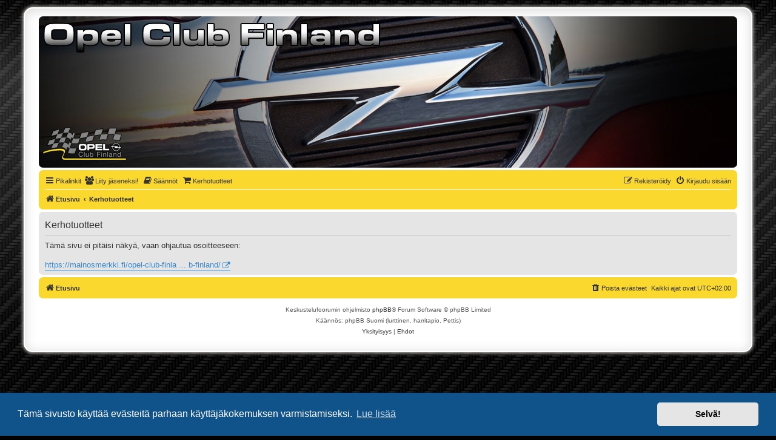

--- FILE ---
content_type: text/html; charset=UTF-8
request_url: https://www.opelclubfinland.fi/keskustelu/app.php/kerhotuotteet?sid=f33bbb966313372594a97bca90670ee7
body_size: 4209
content:

<!DOCTYPE html>
<html dir="ltr" lang="fi">
<head>
<meta charset="utf-8" />
<meta http-equiv="X-UA-Compatible" content="IE=edge">
<meta name="viewport" content="width=device-width, initial-scale=1" />

<title>Opel Club Finland (OCF) - Kerhotuotteet</title>



<!--
	phpBB style name: prosilver
	Based on style:   prosilver (this is the default phpBB3 style)
	Original author:  Tom Beddard ( http://www.subBlue.com/ )
	Modified by:
-->

<script>
	WebFontConfig = {
		google: {
			families: ['Open+Sans:300,300i,400,400i,600,600i,700,700i,800,800i&subset=cyrillic,cyrillic-ext,greek,greek-ext,latin-ext,vietnamese']
		}
	};

	(function(d) {
		var wf = d.createElement('script'), s = d.scripts[0];
		wf.src = 'https://ajax.googleapis.com/ajax/libs/webfont/1.5.18/webfont.js';
		wf.async = true;
		s.parentNode.insertBefore(wf, s);
	})(document);
</script>
<link href="https://maxcdn.bootstrapcdn.com/font-awesome/4.7.0/css/font-awesome.min.css" rel="stylesheet">
<link href="./../styles/prosilver/theme/stylesheet.css?assets_version=246" rel="stylesheet">
<link href="./../styles/prosilver/theme/fi/stylesheet.css?assets_version=246" rel="stylesheet">



	<link href="./../assets/cookieconsent/cookieconsent.min.css?assets_version=246" rel="stylesheet">

<!--[if lte IE 9]>
	<link href="./../styles/prosilver/theme/tweaks.css?assets_version=246" rel="stylesheet">
<![endif]-->

<style>
@media screen and (min-width: 800px){
.headerbar
{
	background: url(/keskustelu/styles/1.jpg);
	margin-bottom: 4px;
	height: 240px;
	width: auto;
	background-repeat: no-repeat;
	background-color: #000000;
}
</style>
<!-- Ensure the app can be added to the home screen on iOS -->
<meta name="apple-mobile-web-app-capable" content="yes">

<!-- Ensure the app can be added to the home screen on Chrome -->
<meta name="mobile-web-app-capable" content="yes">

<!-- Sets the status bar style when the app is launched from the home screen on iOS -->
<meta name="apple-mobile-web-app-status-bar-style" content="black-translucent">

<!-- The name of your app when saved to the iOS home screen -->
<meta name="apple-mobile-web-app-title" content="Opel Club Fi">

<!-- The name of your app when saved to other browsers and platforms -->
<meta name="application-name" content="Opel Club Fi">

<!-- Link to app's configuration manifest -->
<link rel="manifest" href="/keskustelu/app.php/manifest?sid=ddc7a806a2df1206662da7059393518b" crossorigin="use-credentials">



<link href="./../ext/phpbb/pages/styles/prosilver/theme/pages_controller.css?assets_version=246" rel="stylesheet" media="screen">
<link href="./../ext/phpbb/pages/styles/prosilver/theme/pages_common.css?assets_version=246" rel="stylesheet" media="screen">
<link href="./../ext/rmcgirr83/elonw/styles/all/theme/elonw.css?assets_version=246" rel="stylesheet" media="screen">
<link href="./../ext/phpbb/ads/styles/all/theme/phpbbads.css?assets_version=246" rel="stylesheet" media="screen">
<link href="./../ext/vse/lightbox/styles/all/template/lightbox/css/lightbox.min.css?assets_version=246" rel="stylesheet" media="screen">



	<style>
		@media (min-width: 900px) {
						.content img.postimage {
				max-height: 400px !important;
				max-width: 400px !important;
			}
		}
	</style>

</head>
<body id="phpbb" class="nojs notouch section-app/kerhotuotteet ltr ">


<div id="wrap" class="wrap">
	<a id="top" class="top-anchor" accesskey="t"></a>
	<div id="page-header">
		<div class="headerbar" role="banner">
					<div class="inner">

			<div id="site-description" class="site-description">

				<p class="skiplink"><a href="#start_here">Hyppää sisältöön</a></p>
			</div>

			</div>
					</div>
				<div class="navbar" role="navigation">
	<div class="inner">

	<ul id="nav-main" class="nav-main linklist" role="menubar">

		<li id="quick-links" class="quick-links dropdown-container responsive-menu" data-skip-responsive="true">
			<a href="#" class="dropdown-trigger">
				<i class="icon fa-bars fa-fw" aria-hidden="true"></i><span>Pikalinkit</span>
			</a>
			<div class="dropdown">
				<div class="pointer"><div class="pointer-inner"></div></div>
				<ul class="dropdown-contents" role="menu">
					
											<li class="separator"></li>
																									<li>
								<a href="./../search.php?search_id=unanswered&amp;sid=ddc7a806a2df1206662da7059393518b" role="menuitem">
									<i class="icon fa-file-o fa-fw icon-gray" aria-hidden="true"></i><span>Vastaamattomat aiheet</span>
								</a>
							</li>
							<li>
								<a href="./../search.php?search_id=active_topics&amp;sid=ddc7a806a2df1206662da7059393518b" role="menuitem">
									<i class="icon fa-file-o fa-fw icon-blue" aria-hidden="true"></i><span>Aktiiviset viestiketjut</span>
								</a>
							</li>
							<li class="separator"></li>
							<li>
								<a href="./../search.php?sid=ddc7a806a2df1206662da7059393518b" role="menuitem">
									<i class="icon fa-search fa-fw" aria-hidden="true"></i><span>Etsi</span>
								</a>
							</li>
					
										<li class="separator"></li>

									</ul>
			</div>
		</li>


		<li>
	<a href="https://byte.flomembers.com/opel-club-finland/members/application?_lang=fi" role="menuitem">
	<i class="icon fa-users fa-fw" aria-hidden="true"></i><span>Liity jäseneksi!</span>
	</a>
</li>
			<li data-last-responsive="true">
		<a href="/keskustelu/app.php/rules?sid=ddc7a806a2df1206662da7059393518b" rel="help" title="Näytä keskustelufoorumin säännöt" role="menuitem">
			<i class="icon fa-book fa-fw" aria-hidden="true"></i><span>Säännöt</span>
		</a>
	</li>
			<li >
			<a href="/keskustelu/app.php/kerhotuotteet?sid=ddc7a806a2df1206662da7059393518b" title="Kerhotuotteet" role="menuitem">
				<i class="icon fa-shopping-cart fa-fw" aria-hidden="true"></i><span>Kerhotuotteet</span>
			</a>
		</li>
					                
        			<li class="rightside"  data-skip-responsive="true">
			<a href="./../ucp.php?mode=login&amp;redirect=app.php%2Fkerhotuotteet&amp;sid=ddc7a806a2df1206662da7059393518b" title="Kirjaudu sisään" accesskey="x" role="menuitem">
				<i class="icon fa-power-off fa-fw" aria-hidden="true"></i><span>Kirjaudu sisään</span>
			</a>
		</li>
					<li class="rightside" data-skip-responsive="true">
				<a href="./../ucp.php?mode=register&amp;sid=ddc7a806a2df1206662da7059393518b" role="menuitem">
					<i class="icon fa-pencil-square-o  fa-fw" aria-hidden="true"></i><span>Rekisteröidy</span>
				</a>
			</li>
						</ul>

	<ul id="nav-breadcrumbs" class="nav-breadcrumbs linklist navlinks" role="menubar">
				
		
		<li class="breadcrumbs" itemscope itemtype="https://schema.org/BreadcrumbList">

			
							<span class="crumb" itemtype="https://schema.org/ListItem" itemprop="itemListElement" itemscope><a itemprop="item" href="./../index.php?sid=ddc7a806a2df1206662da7059393518b" accesskey="h" data-navbar-reference="index"><i class="icon fa-home fa-fw"></i><span itemprop="name">Etusivu</span></a><meta itemprop="position" content="1" /></span>

											
								<span class="crumb" itemtype="https://schema.org/ListItem" itemprop="itemListElement" itemscope><a itemprop="item" href="/keskustelu/app.php/kerhotuotteet?sid=ddc7a806a2df1206662da7059393518b"><span itemprop="name">Kerhotuotteet</span></a><meta itemprop="position" content="2" /></span>
							
					</li>

		
					<li class="rightside responsive-search">
				<a href="./../search.php?sid=ddc7a806a2df1206662da7059393518b" title="Näytä tarkan haun vaihtoehdot" role="menuitem">
					<i class="icon fa-search fa-fw" aria-hidden="true"></i><span class="sr-only">Etsi</span>
				</a>
			</li>
			</ul>

	</div>
</div>
	</div>

	
	<a id="start_here" class="anchor"></a>
	<div id="page-body" class="page-body" role="main">
		
			<script>
		var u_phpbb_ads_click = '\/keskustelu\/app.php\/adsclick\/0\u003Fsid\u003Dddc7a806a2df1206662da7059393518b';
	</script>
	
<div class="panel">
	<div class="inner">
		<h2 class="pages-title">Kerhotuotteet</h2>
		<div class="content pages-content">
			Tämä sivu ei pitäisi näkyä, vaan ohjautua osoitteeseen:<br>
<br>
<a href="https://mainosmerkki.fi/opel-club-finland/tuote-osasto/opel-club-finland/" class="postlink">https://mainosmerkki.fi/opel-club-finla ... b-finland/</a>
		</div>
			</div>
</div>

			</div>


<div id="page-footer" class="page-footer" role="contentinfo">
	<div class="navbar" role="navigation">
	<div class="inner">

	<ul id="nav-footer" class="nav-footer linklist" role="menubar">
		<li class="breadcrumbs">
									<span class="crumb"><a href="./../index.php?sid=ddc7a806a2df1206662da7059393518b" data-navbar-reference="index"><i class="icon fa-home fa-fw" aria-hidden="true"></i><span>Etusivu</span></a></span>					</li>
		
				<li class="rightside">Kaikki ajat ovat <span title="Europe/Helsinki">UTC+02:00</span></li>
							<li class="rightside">
				<a href="/keskustelu/app.php/user/delete_cookies?sid=ddc7a806a2df1206662da7059393518b" data-ajax="true" data-refresh="true" role="menuitem">
					<i class="icon fa-trash fa-fw" aria-hidden="true"></i><span>Poista evästeet</span>
				</a>
			</li>
														</ul>

	</div>
</div>

	<div class="copyright">
				<p class="footer-row">
			<span class="footer-copyright">Keskustelufoorumin ohjelmisto <a href="https://www.phpbb.com/">phpBB</a>&reg; Forum Software &copy; phpBB Limited</span>
		</p>
				<p class="footer-row">
			<span class="footer-copyright">Käännös: phpBB Suomi (lurttinen, harritapio, Pettis)</span>
		</p>
						<p class="footer-row" role="menu">
			<a class="footer-link" href="./../ucp.php?mode=privacy&amp;sid=ddc7a806a2df1206662da7059393518b" title="Yksityisyys" role="menuitem">
				<span class="footer-link-text">Yksityisyys</span>
			</a>
			|
			<a class="footer-link" href="./../ucp.php?mode=terms&amp;sid=ddc7a806a2df1206662da7059393518b" title="Ehdot" role="menuitem">
				<span class="footer-link-text">Ehdot</span>
			</a>
		</p>
					</div>

	<div id="darkenwrapper" class="darkenwrapper" data-ajax-error-title="AJAX virhe" data-ajax-error-text="Tehtävän suorituksessa tapahtui virhe." data-ajax-error-text-abort="Käyttäjä keskeytti tapahtuman." data-ajax-error-text-timeout="Antamasi tehtävän aikakeskeytys; yritä uudestaan." data-ajax-error-text-parsererror="Tehtävän suoritusvirhe ja palvelimen tuntematon ilmoitus.">
		<div id="darken" class="darken">&nbsp;</div>
	</div>

	<div id="phpbb_alert" class="phpbb_alert" data-l-err="Virhe" data-l-timeout-processing-req="Tehtävän aikakatkaisu.">
		<a href="#" class="alert_close">
			<i class="icon fa-times-circle fa-fw" aria-hidden="true"></i>
		</a>
		<h3 class="alert_title">&nbsp;</h3><p class="alert_text"></p>
	</div>
	<div id="phpbb_confirm" class="phpbb_alert">
		<a href="#" class="alert_close">
			<i class="icon fa-times-circle fa-fw" aria-hidden="true"></i>
		</a>
		<div class="alert_text"></div>
	</div>
</div>

</div>

<div>
	<a id="bottom" class="anchor" accesskey="z"></a>
	</div>

<script src="//ajax.googleapis.com/ajax/libs/jquery/3.7.1/jquery.min.js"></script>
<script>window.jQuery || document.write('\x3Cscript src="./../assets/javascript/jquery-3.7.1.min.js?assets_version=246">\x3C/script>');</script><script src="./../assets/javascript/core.js?assets_version=246"></script>
	<script>
		(function($){
			var $fa_cdn = $('head').find('link[rel="stylesheet"]').first(),
				$span = $('<span class="fa" style="display:none"></span>').appendTo('body');
			if ($span.css('fontFamily') !== 'FontAwesome' ) {
				$fa_cdn.after('<link href="./../assets/css/font-awesome.min.css" rel="stylesheet">');
				$fa_cdn.remove();
			}
			$span.remove();
		})(jQuery);
	</script>

	<script src="./../assets/cookieconsent/cookieconsent.min.js?assets_version=246"></script>
	<script>
		if (typeof window.cookieconsent === "object") {
			window.addEventListener("load", function(){
				window.cookieconsent.initialise({
					"palette": {
						"popup": {
							"background": "#0F538A"
						},
						"button": {
							"background": "#E5E5E5"
						}
					},
					"theme": "classic",
					"content": {
						"message": "T\u00E4m\u00E4\u0020sivusto\u0020k\u00E4ytt\u00E4\u00E4\u0020ev\u00E4steit\u00E4\u0020parhaan\u0020k\u00E4ytt\u00E4j\u00E4kokemuksen\u0020varmistamiseksi.",
						"dismiss": "Selv\u00E4\u0021",
						"link": "Lue\u0020lis\u00E4\u00E4",
						"href": "./../ucp.php?mode=privacy&amp;sid=ddc7a806a2df1206662da7059393518b"
					}
				});
			});
		}
	</script>



<script>
		var elonw_title = "Opens\u0020in\u0020new\u0020window";
</script>
											<script>
		var vseLightbox = {};
		vseLightbox.resizeHeight = 400;
		vseLightbox.resizeWidth = 400;
		vseLightbox.lightboxGal = 1;
		vseLightbox.lightboxSig = 0;
		vseLightbox.imageTitles = 0;
		vseLightbox.lightboxAll = 1;
		vseLightbox.downloadFile = 'download/file.php';
	</script>

<script src="./../ext/phpbb/ads/styles/all/template/js/clicks.js?assets_version=246"></script>
<script src="./../styles/prosilver/template/forum_fn.js?assets_version=246"></script>
<script src="./../styles/prosilver/template/ajax.js?assets_version=246"></script>
<script src="./../ext/rmcgirr83/elonw/styles/all/template/js/elonw.js?assets_version=246"></script>
<script src="./../ext/vse/lightbox/styles/all/template/js/resizer.js?assets_version=246"></script>
<script src="./../ext/vse/lightbox/styles/all/template/lightbox/js/lightbox.min.js?assets_version=246"></script>





<script>
	lightbox.option({
		'albumLabel': 'Image\u0020\u00251\u0020of\u0020\u00252'
	});
</script>

</body>
</html>
